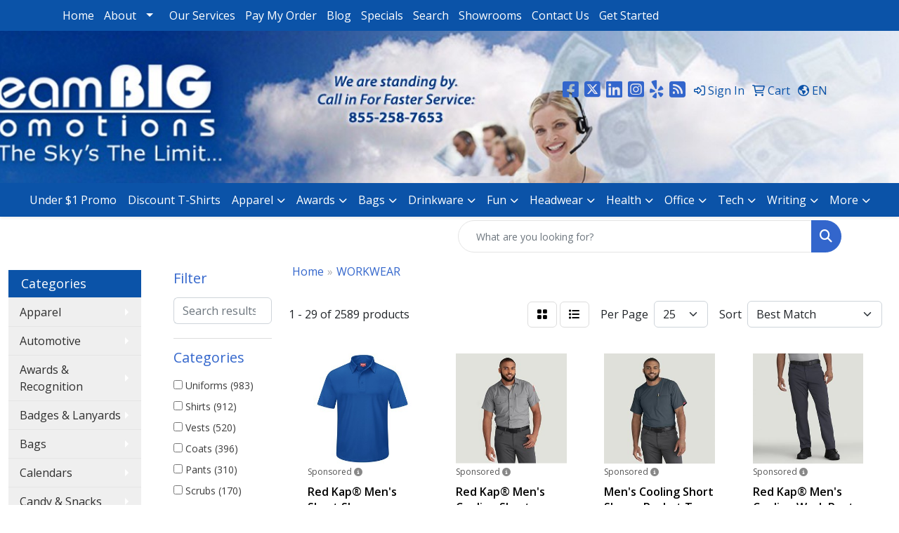

--- FILE ---
content_type: text/html
request_url: https://www.dreambigpromos.com/ws/ws.dll/StartSrch?UID=33181&WENavID=21115115
body_size: 15566
content:
<!DOCTYPE html>
<html lang="en"><head>
<meta charset="utf-8">
<meta http-equiv="X-UA-Compatible" content="IE=edge">
<meta name="viewport" content="width=device-width, initial-scale=1">
<!-- The above 3 meta tags *must* come first in the head; any other head content must come *after* these tags -->


<link href="/distsite/styles/8/css/bootstrap.min.css" rel="stylesheet" />
<link href="https://fonts.googleapis.com/css?family=Open+Sans:400,600|Oswald:400,600" rel="stylesheet">
<link href="/distsite/styles/8/css/owl.carousel.min.css" rel="stylesheet">
<link href="/distsite/styles/8/css/nouislider.css" rel="stylesheet">
<!--<link href="/distsite/styles/8/css/menu.css" rel="stylesheet"/>-->
<link href="/distsite/styles/8/css/flexslider.css" rel="stylesheet">
<link href="/distsite/styles/8/css/all.min.css" rel="stylesheet">
<link href="/distsite/styles/8/css/slick/slick.css" rel="stylesheet"/>
<link href="/distsite/styles/8/css/lightbox/lightbox.css" rel="stylesheet"  />
<link href="/distsite/styles/8/css/yamm.css" rel="stylesheet" />
<!-- Custom styles for this theme -->
<link href="/we/we.dll/StyleSheet?UN=33181&Type=WETheme&TS=C46038.4953356481" rel="stylesheet">
<!-- Custom styles for this theme -->
<link href="/we/we.dll/StyleSheet?UN=33181&Type=WETheme-PS&TS=C46038.4953356481" rel="stylesheet">
<style>
@media(min-width:930px){.header-one #logo img { visibility: hidden;} }

</style>

<!-- HTML5 shim and Respond.js for IE8 support of HTML5 elements and media queries -->
<!--[if lt IE 9]>
      <script src="https://oss.maxcdn.com/html5shiv/3.7.3/html5shiv.min.js"></script>
      <script src="https://oss.maxcdn.com/respond/1.4.2/respond.min.js"></script>
    <![endif]-->

</head>

<body style="background:#fff;">


  <!-- Slide-Out Menu -->
  <div id="filter-menu" class="filter-menu">
    <button id="close-menu" class="btn-close"></button>
    <div class="menu-content">
      
<aside class="filter-sidebar">



<div class="filter-section first">
	<h2>Filter</h2>
	 <div class="input-group mb-3">
	 <input type="text" style="border-right:0;" placeholder="Search results" class="form-control text-search-within-results" name="SearchWithinResults" value="" maxlength="100" onkeyup="HandleTextFilter(event);">
	  <label class="input-group-text" style="background-color:#fff;"><a  style="display:none;" href="javascript:void(0);" class="remove-filter" data-toggle="tooltip" title="Clear" onclick="ClearTextFilter();"><i class="far fa-times" aria-hidden="true"></i> <span class="fa-sr-only">x</span></a></label>
	</div>
</div>

<a href="javascript:void(0);" class="clear-filters"  style="display:none;" onclick="ClearDrillDown();">Clear all filters</a>

<div class="filter-section" >
	<h2>Categories</h2>

	<div class="filter-list">

	 <div class="checkbox"><label><input class="filtercheckbox" type="checkbox" name="0|Uniforms" ><span> Uniforms (983)</span></label></div><div class="checkbox"><label><input class="filtercheckbox" type="checkbox" name="0|Shirts" ><span> Shirts (912)</span></label></div><div class="checkbox"><label><input class="filtercheckbox" type="checkbox" name="0|Vests" ><span> Vests (520)</span></label></div><div class="checkbox"><label><input class="filtercheckbox" type="checkbox" name="0|Coats" ><span> Coats (396)</span></label></div><div class="checkbox"><label><input class="filtercheckbox" type="checkbox" name="0|Pants" ><span> Pants (310)</span></label></div><div class="checkbox"><label><input class="filtercheckbox" type="checkbox" name="0|Scrubs" ><span> Scrubs (170)</span></label></div><div class="checkbox"><label><input class="filtercheckbox" type="checkbox" name="0|Hoodies" ><span> Hoodies (122)</span></label></div><div class="checkbox"><label><input class="filtercheckbox" type="checkbox" name="0|Overalls" ><span> Overalls (87)</span></label></div><div class="checkbox"><label><input class="filtercheckbox" type="checkbox" name="0|Transfers" ><span> Transfers (53)</span></label></div><div class="checkbox"><label><input class="filtercheckbox" type="checkbox" name="0|Aprons" ><span> Aprons (39)</span></label></div><div class="show-filter"><div class="checkbox"><label><input class="filtercheckbox" type="checkbox" name="0|Sweaters" ><span> Sweaters (23)</span></label></div><div class="checkbox"><label><input class="filtercheckbox" type="checkbox" name="0|Cloths" ><span> Cloths (20)</span></label></div><div class="checkbox"><label><input class="filtercheckbox" type="checkbox" name="0|Costumes" ><span> Costumes (19)</span></label></div><div class="checkbox"><label><input class="filtercheckbox" type="checkbox" name="0|Shorts" ><span> Shorts (15)</span></label></div><div class="checkbox"><label><input class="filtercheckbox" type="checkbox" name="0|Caps" ><span> Caps (13)</span></label></div><div class="checkbox"><label><input class="filtercheckbox" type="checkbox" name="0|Sweats" ><span> Sweats (13)</span></label></div><div class="checkbox"><label><input class="filtercheckbox" type="checkbox" name="0|Bodysuits" ><span> Bodysuits (11)</span></label></div><div class="checkbox"><label><input class="filtercheckbox" type="checkbox" name="0|Hats" ><span> Hats (11)</span></label></div><div class="checkbox"><label><input class="filtercheckbox" type="checkbox" name="0|Patches" ><span> Patches (9)</span></label></div><div class="checkbox"><label><input class="filtercheckbox" type="checkbox" name="0|Liners" ><span> Liners (7)</span></label></div><div class="checkbox"><label><input class="filtercheckbox" type="checkbox" name="0|Beanies" ><span> Beanies (5)</span></label></div><div class="checkbox"><label><input class="filtercheckbox" type="checkbox" name="0|Safes" ><span> Safes (5)</span></label></div><div class="checkbox"><label><input class="filtercheckbox" type="checkbox" name="0|Skirts" ><span> Skirts (5)</span></label></div><div class="checkbox"><label><input class="filtercheckbox" type="checkbox" name="0|Badges" ><span> Badges (4)</span></label></div><div class="checkbox"><label><input class="filtercheckbox" type="checkbox" name="0|Belts" ><span> Belts (4)</span></label></div><div class="checkbox"><label><input class="filtercheckbox" type="checkbox" name="0|Bibs" ><span> Bibs (4)</span></label></div><div class="checkbox"><label><input class="filtercheckbox" type="checkbox" name="0|Masks" ><span> Masks (3)</span></label></div><div class="checkbox"><label><input class="filtercheckbox" type="checkbox" name="0|Reflectors" ><span> Reflectors (3)</span></label></div><div class="checkbox"><label><input class="filtercheckbox" type="checkbox" name="0|Tank tops" ><span> Tank tops (3)</span></label></div><div class="checkbox"><label><input class="filtercheckbox" type="checkbox" name="0|Covers" ><span> Covers (2)</span></label></div><div class="checkbox"><label><input class="filtercheckbox" type="checkbox" name="0|Dresses" ><span> Dresses (2)</span></label></div><div class="checkbox"><label><input class="filtercheckbox" type="checkbox" name="0|Labels" ><span> Labels (2)</span></label></div><div class="checkbox"><label><input class="filtercheckbox" type="checkbox" name="0|Socks" ><span> Socks (2)</span></label></div><div class="checkbox"><label><input class="filtercheckbox" type="checkbox" name="0|Suspenders" ><span> Suspenders (2)</span></label></div><div class="checkbox"><label><input class="filtercheckbox" type="checkbox" name="0|Bags" ><span> Bags (1)</span></label></div><div class="checkbox"><label><input class="filtercheckbox" type="checkbox" name="0|Bandanas" ><span> Bandanas (1)</span></label></div><div class="checkbox"><label><input class="filtercheckbox" type="checkbox" name="0|Brushes" ><span> Brushes (1)</span></label></div><div class="checkbox"><label><input class="filtercheckbox" type="checkbox" name="0|Emblems" ><span> Emblems (1)</span></label></div><div class="checkbox"><label><input class="filtercheckbox" type="checkbox" name="0|Fishing poles" ><span> Fishing poles (1)</span></label></div><div class="checkbox"><label><input class="filtercheckbox" type="checkbox" name="0|Gloves" ><span> Gloves (1)</span></label></div><div class="checkbox"><label><input class="filtercheckbox" type="checkbox" name="0|Gowns" ><span> Gowns (1)</span></label></div><div class="checkbox"><label><input class="filtercheckbox" type="checkbox" name="0|Life jackets" ><span> Life jackets (1)</span></label></div><div class="checkbox"><label><input class="filtercheckbox" type="checkbox" name="0|Mittens" ><span> Mittens (1)</span></label></div><div class="checkbox"><label><input class="filtercheckbox" type="checkbox" name="0|Nail files" ><span> Nail files (1)</span></label></div><div class="checkbox"><label><input class="filtercheckbox" type="checkbox" name="0|Organizers" ><span> Organizers (1)</span></label></div><div class="checkbox"><label><input class="filtercheckbox" type="checkbox" name="0|Ponchos" ><span> Ponchos (1)</span></label></div><div class="checkbox"><label><input class="filtercheckbox" type="checkbox" name="0|Scarves" ><span> Scarves (1)</span></label></div><div class="checkbox"><label><input class="filtercheckbox" type="checkbox" name="0|Vases" ><span> Vases (1)</span></label></div></div>

		<!-- wrapper for more filters -->
        <div class="show-filter">

		</div><!-- showfilters -->

	</div>

		<a href="#" class="show-more"  >Show more</a>
</div>


<div class="filter-section" >
	<h2>Features</h2>

		<div class="filter-list">

	  		<div class="checkbox"><label><input class="filtercheckbox" type="checkbox" name="2|Workwear" ><span> Workwear (1544)</span></label></div><div class="checkbox"><label><input class="filtercheckbox" type="checkbox" name="2|Pocket" ><span> Pocket (584)</span></label></div><div class="checkbox"><label><input class="filtercheckbox" type="checkbox" name="2|Customization" ><span> Customization (552)</span></label></div><div class="checkbox"><label><input class="filtercheckbox" type="checkbox" name="2|High visibility" ><span> High visibility (301)</span></label></div><div class="checkbox"><label><input class="filtercheckbox" type="checkbox" name="2|Durable" ><span> Durable (290)</span></label></div><div class="checkbox"><label><input class="filtercheckbox" type="checkbox" name="2|Breathable" ><span> Breathable (269)</span></label></div><div class="checkbox"><label><input class="filtercheckbox" type="checkbox" name="2|Lightweight" ><span> Lightweight (266)</span></label></div><div class="checkbox"><label><input class="filtercheckbox" type="checkbox" name="2|Long sleeve" ><span> Long sleeve (248)</span></label></div><div class="checkbox"><label><input class="filtercheckbox" type="checkbox" name="2|Uniform" ><span> Uniform (220)</span></label></div><div class="checkbox"><label><input class="filtercheckbox" type="checkbox" name="2|Apparel" ><span> Apparel (217)</span></label></div><div class="show-filter"><div class="checkbox"><label><input class="filtercheckbox" type="checkbox" name="2|Sleeveless" ><span> Sleeveless (217)</span></label></div><div class="checkbox"><label><input class="filtercheckbox" type="checkbox" name="2|Safety" ><span> Safety (207)</span></label></div><div class="checkbox"><label><input class="filtercheckbox" type="checkbox" name="2|Zipper" ><span> Zipper (207)</span></label></div><div class="checkbox"><label><input class="filtercheckbox" type="checkbox" name="2|Polyester" ><span> Polyester (206)</span></label></div><div class="checkbox"><label><input class="filtercheckbox" type="checkbox" name="2|Construction" ><span> Construction (205)</span></label></div><div class="checkbox"><label><input class="filtercheckbox" type="checkbox" name="2|Men" ><span> Men (204)</span></label></div><div class="checkbox"><label><input class="filtercheckbox" type="checkbox" name="2|Safety workwear" ><span> Safety workwear (201)</span></label></div><div class="checkbox"><label><input class="filtercheckbox" type="checkbox" name="2|General industry" ><span> General industry (190)</span></label></div><div class="checkbox"><label><input class="filtercheckbox" type="checkbox" name="2|Unisex" ><span> Unisex (176)</span></label></div><div class="checkbox"><label><input class="filtercheckbox" type="checkbox" name="2|65% polyester" ><span> 65% polyester (175)</span></label></div><div class="checkbox"><label><input class="filtercheckbox" type="checkbox" name="2|Button" ><span> Button (173)</span></label></div><div class="checkbox"><label><input class="filtercheckbox" type="checkbox" name="2|Electric utility" ><span> Electric utility (169)</span></label></div><div class="checkbox"><label><input class="filtercheckbox" type="checkbox" name="2|Jacket" ><span> Jacket (169)</span></label></div><div class="checkbox"><label><input class="filtercheckbox" type="checkbox" name="2|Oil gas" ><span> Oil gas (165)</span></label></div><div class="checkbox"><label><input class="filtercheckbox" type="checkbox" name="2|Reflective" ><span> Reflective (163)</span></label></div><div class="checkbox"><label><input class="filtercheckbox" type="checkbox" name="2|35% cotton" ><span> 35% cotton (161)</span></label></div><div class="checkbox"><label><input class="filtercheckbox" type="checkbox" name="2|Outdoor" ><span> Outdoor (159)</span></label></div><div class="checkbox"><label><input class="filtercheckbox" type="checkbox" name="2|Short sleeve" ><span> Short sleeve (152)</span></label></div><div class="checkbox"><label><input class="filtercheckbox" type="checkbox" name="2|Women" ><span> Women (151)</span></label></div><div class="checkbox"><label><input class="filtercheckbox" type="checkbox" name="2|100% polyester" ><span> 100% polyester (133)</span></label></div><div class="checkbox"><label><input class="filtercheckbox" type="checkbox" name="2|Transportation" ><span> Transportation (127)</span></label></div><div class="checkbox"><label><input class="filtercheckbox" type="checkbox" name="2|Maintenance" ><span> Maintenance (120)</span></label></div><div class="checkbox"><label><input class="filtercheckbox" type="checkbox" name="2|Shirt" ><span> Shirt (120)</span></label></div><div class="checkbox"><label><input class="filtercheckbox" type="checkbox" name="2|Safety t-shirt" ><span> Safety t-shirt (117)</span></label></div><div class="checkbox"><label><input class="filtercheckbox" type="checkbox" name="2|Reflective tape" ><span> Reflective tape (116)</span></label></div><div class="checkbox"><label><input class="filtercheckbox" type="checkbox" name="2|100% cotton" ><span> 100% cotton (114)</span></label></div><div class="checkbox"><label><input class="filtercheckbox" type="checkbox" name="2|Vest" ><span> Vest (114)</span></label></div><div class="checkbox"><label><input class="filtercheckbox" type="checkbox" name="2|Comfortable" ><span> Comfortable (113)</span></label></div><div class="checkbox"><label><input class="filtercheckbox" type="checkbox" name="2|Traffic" ><span> Traffic (113)</span></label></div><div class="checkbox"><label><input class="filtercheckbox" type="checkbox" name="2|Hi viz" ><span> Hi viz (110)</span></label></div><div class="checkbox"><label><input class="filtercheckbox" type="checkbox" name="2|Safety vest" ><span> Safety vest (109)</span></label></div><div class="checkbox"><label><input class="filtercheckbox" type="checkbox" name="2|Automotive" ><span> Automotive (108)</span></label></div><div class="checkbox"><label><input class="filtercheckbox" type="checkbox" name="2|Manufacturing" ><span> Manufacturing (108)</span></label></div><div class="checkbox"><label><input class="filtercheckbox" type="checkbox" name="2|Volunteers" ><span> Volunteers (108)</span></label></div><div class="checkbox"><label><input class="filtercheckbox" type="checkbox" name="2|Waterproof" ><span> Waterproof (108)</span></label></div><div class="checkbox"><label><input class="filtercheckbox" type="checkbox" name="2|Hi vis" ><span> Hi vis (104)</span></label></div><div class="checkbox"><label><input class="filtercheckbox" type="checkbox" name="2|Work" ><span> Work (104)</span></label></div><div class="checkbox"><label><input class="filtercheckbox" type="checkbox" name="2|Mesh" ><span> Mesh (92)</span></label></div><div class="checkbox"><label><input class="filtercheckbox" type="checkbox" name="2|Custom" ><span> Custom (91)</span></label></div><div class="checkbox"><label><input class="filtercheckbox" type="checkbox" name="2|Cotton" ><span> Cotton (86)</span></label></div></div>

			<!-- wrapper for more filters -->
			<div class="show-filter">

			</div><!-- showfilters -->
 		</div>
		<a href="#" class="show-more"  >Show more</a>


</div>


<div class="filter-section" >
	<h2>Colors</h2>

		<div class="filter-list">

		  	<div class="checkbox"><label><input class="filtercheckbox" type="checkbox" name="1|Black" ><span> Black (1032)</span></label></div><div class="checkbox"><label><input class="filtercheckbox" type="checkbox" name="1|Navy blue" ><span> Navy blue (741)</span></label></div><div class="checkbox"><label><input class="filtercheckbox" type="checkbox" name="1|Red" ><span> Red (591)</span></label></div><div class="checkbox"><label><input class="filtercheckbox" type="checkbox" name="1|White" ><span> White (517)</span></label></div><div class="checkbox"><label><input class="filtercheckbox" type="checkbox" name="1|Orange" ><span> Orange (513)</span></label></div><div class="checkbox"><label><input class="filtercheckbox" type="checkbox" name="1|Yellow" ><span> Yellow (488)</span></label></div><div class="checkbox"><label><input class="filtercheckbox" type="checkbox" name="1|Green" ><span> Green (420)</span></label></div><div class="checkbox"><label><input class="filtercheckbox" type="checkbox" name="1|Blue" ><span> Blue (419)</span></label></div><div class="checkbox"><label><input class="filtercheckbox" type="checkbox" name="1|Royal blue" ><span> Royal blue (329)</span></label></div><div class="checkbox"><label><input class="filtercheckbox" type="checkbox" name="1|Gray" ><span> Gray (320)</span></label></div><div class="show-filter"><div class="checkbox"><label><input class="filtercheckbox" type="checkbox" name="1|Light blue" ><span> Light blue (218)</span></label></div><div class="checkbox"><label><input class="filtercheckbox" type="checkbox" name="1|Safety yellow" ><span> Safety yellow (200)</span></label></div><div class="checkbox"><label><input class="filtercheckbox" type="checkbox" name="1|Safety orange" ><span> Safety orange (197)</span></label></div><div class="checkbox"><label><input class="filtercheckbox" type="checkbox" name="1|Purple" ><span> Purple (153)</span></label></div><div class="checkbox"><label><input class="filtercheckbox" type="checkbox" name="1|Pink" ><span> Pink (152)</span></label></div><div class="checkbox"><label><input class="filtercheckbox" type="checkbox" name="1|Wine red" ><span> Wine red (131)</span></label></div><div class="checkbox"><label><input class="filtercheckbox" type="checkbox" name="1|Charcoal gray" ><span> Charcoal gray (126)</span></label></div><div class="checkbox"><label><input class="filtercheckbox" type="checkbox" name="1|Hunter green" ><span> Hunter green (117)</span></label></div><div class="checkbox"><label><input class="filtercheckbox" type="checkbox" name="1|Caribbean blue" ><span> Caribbean blue (114)</span></label></div><div class="checkbox"><label><input class="filtercheckbox" type="checkbox" name="1|Teal blue" ><span> Teal blue (111)</span></label></div><div class="checkbox"><label><input class="filtercheckbox" type="checkbox" name="1|Ciel blue" ><span> Ciel blue (105)</span></label></div><div class="checkbox"><label><input class="filtercheckbox" type="checkbox" name="1|Dark blue" ><span> Dark blue (105)</span></label></div><div class="checkbox"><label><input class="filtercheckbox" type="checkbox" name="1|Various" ><span> Various (104)</span></label></div><div class="checkbox"><label><input class="filtercheckbox" type="checkbox" name="1|Brown" ><span> Brown (96)</span></label></div><div class="checkbox"><label><input class="filtercheckbox" type="checkbox" name="1|Pewter gray" ><span> Pewter gray (96)</span></label></div><div class="checkbox"><label><input class="filtercheckbox" type="checkbox" name="1|Galaxy blue" ><span> Galaxy blue (88)</span></label></div><div class="checkbox"><label><input class="filtercheckbox" type="checkbox" name="1|Olive green" ><span> Olive green (77)</span></label></div><div class="checkbox"><label><input class="filtercheckbox" type="checkbox" name="1|Khaki beige" ><span> Khaki beige (75)</span></label></div><div class="checkbox"><label><input class="filtercheckbox" type="checkbox" name="1|Navy" ><span> Navy (74)</span></label></div><div class="checkbox"><label><input class="filtercheckbox" type="checkbox" name="1|Grape purple" ><span> Grape purple (64)</span></label></div><div class="checkbox"><label><input class="filtercheckbox" type="checkbox" name="1|Light green" ><span> Light green (64)</span></label></div><div class="checkbox"><label><input class="filtercheckbox" type="checkbox" name="1|Pewter" ><span> Pewter (62)</span></label></div><div class="checkbox"><label><input class="filtercheckbox" type="checkbox" name="1|Khaki tan" ><span> Khaki tan (57)</span></label></div><div class="checkbox"><label><input class="filtercheckbox" type="checkbox" name="1|Dark green" ><span> Dark green (56)</span></label></div><div class="checkbox"><label><input class="filtercheckbox" type="checkbox" name="1|Fluorescent yellow" ><span> Fluorescent yellow (54)</span></label></div><div class="checkbox"><label><input class="filtercheckbox" type="checkbox" name="1|Magenta pink" ><span> Magenta pink (52)</span></label></div><div class="checkbox"><label><input class="filtercheckbox" type="checkbox" name="1|Turquoise blue" ><span> Turquoise blue (52)</span></label></div><div class="checkbox"><label><input class="filtercheckbox" type="checkbox" name="1|Fluorescent green" ><span> Fluorescent green (47)</span></label></div><div class="checkbox"><label><input class="filtercheckbox" type="checkbox" name="1|Eggplant purple" ><span> Eggplant purple (43)</span></label></div><div class="checkbox"><label><input class="filtercheckbox" type="checkbox" name="1|Cyan blue" ><span> Cyan blue (42)</span></label></div><div class="checkbox"><label><input class="filtercheckbox" type="checkbox" name="1|Dark gray" ><span> Dark gray (40)</span></label></div><div class="checkbox"><label><input class="filtercheckbox" type="checkbox" name="1|Khaki brown" ><span> Khaki brown (39)</span></label></div><div class="checkbox"><label><input class="filtercheckbox" type="checkbox" name="1|Rose red" ><span> Rose red (38)</span></label></div><div class="checkbox"><label><input class="filtercheckbox" type="checkbox" name="1|Beige" ><span> Beige (35)</span></label></div><div class="checkbox"><label><input class="filtercheckbox" type="checkbox" name="1|Chocolate brown" ><span> Chocolate brown (34)</span></label></div><div class="checkbox"><label><input class="filtercheckbox" type="checkbox" name="1|Yellow/black" ><span> Yellow/black (34)</span></label></div><div class="checkbox"><label><input class="filtercheckbox" type="checkbox" name="1|Lime green" ><span> Lime green (32)</span></label></div><div class="checkbox"><label><input class="filtercheckbox" type="checkbox" name="1|Sky blue" ><span> Sky blue (32)</span></label></div><div class="checkbox"><label><input class="filtercheckbox" type="checkbox" name="1|Orange/silver" ><span> Orange/silver (30)</span></label></div><div class="checkbox"><label><input class="filtercheckbox" type="checkbox" name="1|Burgundy red" ><span> Burgundy red (28)</span></label></div></div>


			<!-- wrapper for more filters -->
			<div class="show-filter">

			</div><!-- showfilters -->

		  </div>

		<a href="#" class="show-more"  >Show more</a>
</div>


<div class="filter-section"  >
	<h2>Price Range</h2>
	<div class="filter-price-wrap">
		<div class="filter-price-inner">
			<div class="input-group">
				<span class="input-group-text input-group-text-white">$</span>
				<input type="text" class="form-control form-control-sm filter-min-prices" name="min-prices" value="" placeholder="Min" onkeyup="HandlePriceFilter(event);">
			</div>
			<div class="input-group">
				<span class="input-group-text input-group-text-white">$</span>
				<input type="text" class="form-control form-control-sm filter-max-prices" name="max-prices" value="" placeholder="Max" onkeyup="HandlePriceFilter(event);">
			</div>
		</div>
		<a href="javascript:void(0)" onclick="SetPriceFilter();" ><i class="fa-solid fa-chevron-right"></i></a>
	</div>
</div>

<div class="filter-section"   >
	<h2>Quantity</h2>
	<div class="filter-price-wrap mb-2">
		<input type="text" class="form-control form-control-sm filter-quantity" value="" placeholder="Qty" onkeyup="HandleQuantityFilter(event);">
		<a href="javascript:void(0)" onclick="SetQuantityFilter();"><i class="fa-solid fa-chevron-right"></i></a>
	</div>
</div>




	</aside>

    </div>
</div>




	<div class="container-fluid">
		<div class="row">

			<div class="col-md-3 col-lg-2">
        <div class="d-none d-md-block">
          <div id="desktop-filter">
            
<aside class="filter-sidebar">



<div class="filter-section first">
	<h2>Filter</h2>
	 <div class="input-group mb-3">
	 <input type="text" style="border-right:0;" placeholder="Search results" class="form-control text-search-within-results" name="SearchWithinResults" value="" maxlength="100" onkeyup="HandleTextFilter(event);">
	  <label class="input-group-text" style="background-color:#fff;"><a  style="display:none;" href="javascript:void(0);" class="remove-filter" data-toggle="tooltip" title="Clear" onclick="ClearTextFilter();"><i class="far fa-times" aria-hidden="true"></i> <span class="fa-sr-only">x</span></a></label>
	</div>
</div>

<a href="javascript:void(0);" class="clear-filters"  style="display:none;" onclick="ClearDrillDown();">Clear all filters</a>

<div class="filter-section" >
	<h2>Categories</h2>

	<div class="filter-list">

	 <div class="checkbox"><label><input class="filtercheckbox" type="checkbox" name="0|Uniforms" ><span> Uniforms (983)</span></label></div><div class="checkbox"><label><input class="filtercheckbox" type="checkbox" name="0|Shirts" ><span> Shirts (912)</span></label></div><div class="checkbox"><label><input class="filtercheckbox" type="checkbox" name="0|Vests" ><span> Vests (520)</span></label></div><div class="checkbox"><label><input class="filtercheckbox" type="checkbox" name="0|Coats" ><span> Coats (396)</span></label></div><div class="checkbox"><label><input class="filtercheckbox" type="checkbox" name="0|Pants" ><span> Pants (310)</span></label></div><div class="checkbox"><label><input class="filtercheckbox" type="checkbox" name="0|Scrubs" ><span> Scrubs (170)</span></label></div><div class="checkbox"><label><input class="filtercheckbox" type="checkbox" name="0|Hoodies" ><span> Hoodies (122)</span></label></div><div class="checkbox"><label><input class="filtercheckbox" type="checkbox" name="0|Overalls" ><span> Overalls (87)</span></label></div><div class="checkbox"><label><input class="filtercheckbox" type="checkbox" name="0|Transfers" ><span> Transfers (53)</span></label></div><div class="checkbox"><label><input class="filtercheckbox" type="checkbox" name="0|Aprons" ><span> Aprons (39)</span></label></div><div class="show-filter"><div class="checkbox"><label><input class="filtercheckbox" type="checkbox" name="0|Sweaters" ><span> Sweaters (23)</span></label></div><div class="checkbox"><label><input class="filtercheckbox" type="checkbox" name="0|Cloths" ><span> Cloths (20)</span></label></div><div class="checkbox"><label><input class="filtercheckbox" type="checkbox" name="0|Costumes" ><span> Costumes (19)</span></label></div><div class="checkbox"><label><input class="filtercheckbox" type="checkbox" name="0|Shorts" ><span> Shorts (15)</span></label></div><div class="checkbox"><label><input class="filtercheckbox" type="checkbox" name="0|Caps" ><span> Caps (13)</span></label></div><div class="checkbox"><label><input class="filtercheckbox" type="checkbox" name="0|Sweats" ><span> Sweats (13)</span></label></div><div class="checkbox"><label><input class="filtercheckbox" type="checkbox" name="0|Bodysuits" ><span> Bodysuits (11)</span></label></div><div class="checkbox"><label><input class="filtercheckbox" type="checkbox" name="0|Hats" ><span> Hats (11)</span></label></div><div class="checkbox"><label><input class="filtercheckbox" type="checkbox" name="0|Patches" ><span> Patches (9)</span></label></div><div class="checkbox"><label><input class="filtercheckbox" type="checkbox" name="0|Liners" ><span> Liners (7)</span></label></div><div class="checkbox"><label><input class="filtercheckbox" type="checkbox" name="0|Beanies" ><span> Beanies (5)</span></label></div><div class="checkbox"><label><input class="filtercheckbox" type="checkbox" name="0|Safes" ><span> Safes (5)</span></label></div><div class="checkbox"><label><input class="filtercheckbox" type="checkbox" name="0|Skirts" ><span> Skirts (5)</span></label></div><div class="checkbox"><label><input class="filtercheckbox" type="checkbox" name="0|Badges" ><span> Badges (4)</span></label></div><div class="checkbox"><label><input class="filtercheckbox" type="checkbox" name="0|Belts" ><span> Belts (4)</span></label></div><div class="checkbox"><label><input class="filtercheckbox" type="checkbox" name="0|Bibs" ><span> Bibs (4)</span></label></div><div class="checkbox"><label><input class="filtercheckbox" type="checkbox" name="0|Masks" ><span> Masks (3)</span></label></div><div class="checkbox"><label><input class="filtercheckbox" type="checkbox" name="0|Reflectors" ><span> Reflectors (3)</span></label></div><div class="checkbox"><label><input class="filtercheckbox" type="checkbox" name="0|Tank tops" ><span> Tank tops (3)</span></label></div><div class="checkbox"><label><input class="filtercheckbox" type="checkbox" name="0|Covers" ><span> Covers (2)</span></label></div><div class="checkbox"><label><input class="filtercheckbox" type="checkbox" name="0|Dresses" ><span> Dresses (2)</span></label></div><div class="checkbox"><label><input class="filtercheckbox" type="checkbox" name="0|Labels" ><span> Labels (2)</span></label></div><div class="checkbox"><label><input class="filtercheckbox" type="checkbox" name="0|Socks" ><span> Socks (2)</span></label></div><div class="checkbox"><label><input class="filtercheckbox" type="checkbox" name="0|Suspenders" ><span> Suspenders (2)</span></label></div><div class="checkbox"><label><input class="filtercheckbox" type="checkbox" name="0|Bags" ><span> Bags (1)</span></label></div><div class="checkbox"><label><input class="filtercheckbox" type="checkbox" name="0|Bandanas" ><span> Bandanas (1)</span></label></div><div class="checkbox"><label><input class="filtercheckbox" type="checkbox" name="0|Brushes" ><span> Brushes (1)</span></label></div><div class="checkbox"><label><input class="filtercheckbox" type="checkbox" name="0|Emblems" ><span> Emblems (1)</span></label></div><div class="checkbox"><label><input class="filtercheckbox" type="checkbox" name="0|Fishing poles" ><span> Fishing poles (1)</span></label></div><div class="checkbox"><label><input class="filtercheckbox" type="checkbox" name="0|Gloves" ><span> Gloves (1)</span></label></div><div class="checkbox"><label><input class="filtercheckbox" type="checkbox" name="0|Gowns" ><span> Gowns (1)</span></label></div><div class="checkbox"><label><input class="filtercheckbox" type="checkbox" name="0|Life jackets" ><span> Life jackets (1)</span></label></div><div class="checkbox"><label><input class="filtercheckbox" type="checkbox" name="0|Mittens" ><span> Mittens (1)</span></label></div><div class="checkbox"><label><input class="filtercheckbox" type="checkbox" name="0|Nail files" ><span> Nail files (1)</span></label></div><div class="checkbox"><label><input class="filtercheckbox" type="checkbox" name="0|Organizers" ><span> Organizers (1)</span></label></div><div class="checkbox"><label><input class="filtercheckbox" type="checkbox" name="0|Ponchos" ><span> Ponchos (1)</span></label></div><div class="checkbox"><label><input class="filtercheckbox" type="checkbox" name="0|Scarves" ><span> Scarves (1)</span></label></div><div class="checkbox"><label><input class="filtercheckbox" type="checkbox" name="0|Vases" ><span> Vases (1)</span></label></div></div>

		<!-- wrapper for more filters -->
        <div class="show-filter">

		</div><!-- showfilters -->

	</div>

		<a href="#" class="show-more"  >Show more</a>
</div>


<div class="filter-section" >
	<h2>Features</h2>

		<div class="filter-list">

	  		<div class="checkbox"><label><input class="filtercheckbox" type="checkbox" name="2|Workwear" ><span> Workwear (1544)</span></label></div><div class="checkbox"><label><input class="filtercheckbox" type="checkbox" name="2|Pocket" ><span> Pocket (584)</span></label></div><div class="checkbox"><label><input class="filtercheckbox" type="checkbox" name="2|Customization" ><span> Customization (552)</span></label></div><div class="checkbox"><label><input class="filtercheckbox" type="checkbox" name="2|High visibility" ><span> High visibility (301)</span></label></div><div class="checkbox"><label><input class="filtercheckbox" type="checkbox" name="2|Durable" ><span> Durable (290)</span></label></div><div class="checkbox"><label><input class="filtercheckbox" type="checkbox" name="2|Breathable" ><span> Breathable (269)</span></label></div><div class="checkbox"><label><input class="filtercheckbox" type="checkbox" name="2|Lightweight" ><span> Lightweight (266)</span></label></div><div class="checkbox"><label><input class="filtercheckbox" type="checkbox" name="2|Long sleeve" ><span> Long sleeve (248)</span></label></div><div class="checkbox"><label><input class="filtercheckbox" type="checkbox" name="2|Uniform" ><span> Uniform (220)</span></label></div><div class="checkbox"><label><input class="filtercheckbox" type="checkbox" name="2|Apparel" ><span> Apparel (217)</span></label></div><div class="show-filter"><div class="checkbox"><label><input class="filtercheckbox" type="checkbox" name="2|Sleeveless" ><span> Sleeveless (217)</span></label></div><div class="checkbox"><label><input class="filtercheckbox" type="checkbox" name="2|Safety" ><span> Safety (207)</span></label></div><div class="checkbox"><label><input class="filtercheckbox" type="checkbox" name="2|Zipper" ><span> Zipper (207)</span></label></div><div class="checkbox"><label><input class="filtercheckbox" type="checkbox" name="2|Polyester" ><span> Polyester (206)</span></label></div><div class="checkbox"><label><input class="filtercheckbox" type="checkbox" name="2|Construction" ><span> Construction (205)</span></label></div><div class="checkbox"><label><input class="filtercheckbox" type="checkbox" name="2|Men" ><span> Men (204)</span></label></div><div class="checkbox"><label><input class="filtercheckbox" type="checkbox" name="2|Safety workwear" ><span> Safety workwear (201)</span></label></div><div class="checkbox"><label><input class="filtercheckbox" type="checkbox" name="2|General industry" ><span> General industry (190)</span></label></div><div class="checkbox"><label><input class="filtercheckbox" type="checkbox" name="2|Unisex" ><span> Unisex (176)</span></label></div><div class="checkbox"><label><input class="filtercheckbox" type="checkbox" name="2|65% polyester" ><span> 65% polyester (175)</span></label></div><div class="checkbox"><label><input class="filtercheckbox" type="checkbox" name="2|Button" ><span> Button (173)</span></label></div><div class="checkbox"><label><input class="filtercheckbox" type="checkbox" name="2|Electric utility" ><span> Electric utility (169)</span></label></div><div class="checkbox"><label><input class="filtercheckbox" type="checkbox" name="2|Jacket" ><span> Jacket (169)</span></label></div><div class="checkbox"><label><input class="filtercheckbox" type="checkbox" name="2|Oil gas" ><span> Oil gas (165)</span></label></div><div class="checkbox"><label><input class="filtercheckbox" type="checkbox" name="2|Reflective" ><span> Reflective (163)</span></label></div><div class="checkbox"><label><input class="filtercheckbox" type="checkbox" name="2|35% cotton" ><span> 35% cotton (161)</span></label></div><div class="checkbox"><label><input class="filtercheckbox" type="checkbox" name="2|Outdoor" ><span> Outdoor (159)</span></label></div><div class="checkbox"><label><input class="filtercheckbox" type="checkbox" name="2|Short sleeve" ><span> Short sleeve (152)</span></label></div><div class="checkbox"><label><input class="filtercheckbox" type="checkbox" name="2|Women" ><span> Women (151)</span></label></div><div class="checkbox"><label><input class="filtercheckbox" type="checkbox" name="2|100% polyester" ><span> 100% polyester (133)</span></label></div><div class="checkbox"><label><input class="filtercheckbox" type="checkbox" name="2|Transportation" ><span> Transportation (127)</span></label></div><div class="checkbox"><label><input class="filtercheckbox" type="checkbox" name="2|Maintenance" ><span> Maintenance (120)</span></label></div><div class="checkbox"><label><input class="filtercheckbox" type="checkbox" name="2|Shirt" ><span> Shirt (120)</span></label></div><div class="checkbox"><label><input class="filtercheckbox" type="checkbox" name="2|Safety t-shirt" ><span> Safety t-shirt (117)</span></label></div><div class="checkbox"><label><input class="filtercheckbox" type="checkbox" name="2|Reflective tape" ><span> Reflective tape (116)</span></label></div><div class="checkbox"><label><input class="filtercheckbox" type="checkbox" name="2|100% cotton" ><span> 100% cotton (114)</span></label></div><div class="checkbox"><label><input class="filtercheckbox" type="checkbox" name="2|Vest" ><span> Vest (114)</span></label></div><div class="checkbox"><label><input class="filtercheckbox" type="checkbox" name="2|Comfortable" ><span> Comfortable (113)</span></label></div><div class="checkbox"><label><input class="filtercheckbox" type="checkbox" name="2|Traffic" ><span> Traffic (113)</span></label></div><div class="checkbox"><label><input class="filtercheckbox" type="checkbox" name="2|Hi viz" ><span> Hi viz (110)</span></label></div><div class="checkbox"><label><input class="filtercheckbox" type="checkbox" name="2|Safety vest" ><span> Safety vest (109)</span></label></div><div class="checkbox"><label><input class="filtercheckbox" type="checkbox" name="2|Automotive" ><span> Automotive (108)</span></label></div><div class="checkbox"><label><input class="filtercheckbox" type="checkbox" name="2|Manufacturing" ><span> Manufacturing (108)</span></label></div><div class="checkbox"><label><input class="filtercheckbox" type="checkbox" name="2|Volunteers" ><span> Volunteers (108)</span></label></div><div class="checkbox"><label><input class="filtercheckbox" type="checkbox" name="2|Waterproof" ><span> Waterproof (108)</span></label></div><div class="checkbox"><label><input class="filtercheckbox" type="checkbox" name="2|Hi vis" ><span> Hi vis (104)</span></label></div><div class="checkbox"><label><input class="filtercheckbox" type="checkbox" name="2|Work" ><span> Work (104)</span></label></div><div class="checkbox"><label><input class="filtercheckbox" type="checkbox" name="2|Mesh" ><span> Mesh (92)</span></label></div><div class="checkbox"><label><input class="filtercheckbox" type="checkbox" name="2|Custom" ><span> Custom (91)</span></label></div><div class="checkbox"><label><input class="filtercheckbox" type="checkbox" name="2|Cotton" ><span> Cotton (86)</span></label></div></div>

			<!-- wrapper for more filters -->
			<div class="show-filter">

			</div><!-- showfilters -->
 		</div>
		<a href="#" class="show-more"  >Show more</a>


</div>


<div class="filter-section" >
	<h2>Colors</h2>

		<div class="filter-list">

		  	<div class="checkbox"><label><input class="filtercheckbox" type="checkbox" name="1|Black" ><span> Black (1032)</span></label></div><div class="checkbox"><label><input class="filtercheckbox" type="checkbox" name="1|Navy blue" ><span> Navy blue (741)</span></label></div><div class="checkbox"><label><input class="filtercheckbox" type="checkbox" name="1|Red" ><span> Red (591)</span></label></div><div class="checkbox"><label><input class="filtercheckbox" type="checkbox" name="1|White" ><span> White (517)</span></label></div><div class="checkbox"><label><input class="filtercheckbox" type="checkbox" name="1|Orange" ><span> Orange (513)</span></label></div><div class="checkbox"><label><input class="filtercheckbox" type="checkbox" name="1|Yellow" ><span> Yellow (488)</span></label></div><div class="checkbox"><label><input class="filtercheckbox" type="checkbox" name="1|Green" ><span> Green (420)</span></label></div><div class="checkbox"><label><input class="filtercheckbox" type="checkbox" name="1|Blue" ><span> Blue (419)</span></label></div><div class="checkbox"><label><input class="filtercheckbox" type="checkbox" name="1|Royal blue" ><span> Royal blue (329)</span></label></div><div class="checkbox"><label><input class="filtercheckbox" type="checkbox" name="1|Gray" ><span> Gray (320)</span></label></div><div class="show-filter"><div class="checkbox"><label><input class="filtercheckbox" type="checkbox" name="1|Light blue" ><span> Light blue (218)</span></label></div><div class="checkbox"><label><input class="filtercheckbox" type="checkbox" name="1|Safety yellow" ><span> Safety yellow (200)</span></label></div><div class="checkbox"><label><input class="filtercheckbox" type="checkbox" name="1|Safety orange" ><span> Safety orange (197)</span></label></div><div class="checkbox"><label><input class="filtercheckbox" type="checkbox" name="1|Purple" ><span> Purple (153)</span></label></div><div class="checkbox"><label><input class="filtercheckbox" type="checkbox" name="1|Pink" ><span> Pink (152)</span></label></div><div class="checkbox"><label><input class="filtercheckbox" type="checkbox" name="1|Wine red" ><span> Wine red (131)</span></label></div><div class="checkbox"><label><input class="filtercheckbox" type="checkbox" name="1|Charcoal gray" ><span> Charcoal gray (126)</span></label></div><div class="checkbox"><label><input class="filtercheckbox" type="checkbox" name="1|Hunter green" ><span> Hunter green (117)</span></label></div><div class="checkbox"><label><input class="filtercheckbox" type="checkbox" name="1|Caribbean blue" ><span> Caribbean blue (114)</span></label></div><div class="checkbox"><label><input class="filtercheckbox" type="checkbox" name="1|Teal blue" ><span> Teal blue (111)</span></label></div><div class="checkbox"><label><input class="filtercheckbox" type="checkbox" name="1|Ciel blue" ><span> Ciel blue (105)</span></label></div><div class="checkbox"><label><input class="filtercheckbox" type="checkbox" name="1|Dark blue" ><span> Dark blue (105)</span></label></div><div class="checkbox"><label><input class="filtercheckbox" type="checkbox" name="1|Various" ><span> Various (104)</span></label></div><div class="checkbox"><label><input class="filtercheckbox" type="checkbox" name="1|Brown" ><span> Brown (96)</span></label></div><div class="checkbox"><label><input class="filtercheckbox" type="checkbox" name="1|Pewter gray" ><span> Pewter gray (96)</span></label></div><div class="checkbox"><label><input class="filtercheckbox" type="checkbox" name="1|Galaxy blue" ><span> Galaxy blue (88)</span></label></div><div class="checkbox"><label><input class="filtercheckbox" type="checkbox" name="1|Olive green" ><span> Olive green (77)</span></label></div><div class="checkbox"><label><input class="filtercheckbox" type="checkbox" name="1|Khaki beige" ><span> Khaki beige (75)</span></label></div><div class="checkbox"><label><input class="filtercheckbox" type="checkbox" name="1|Navy" ><span> Navy (74)</span></label></div><div class="checkbox"><label><input class="filtercheckbox" type="checkbox" name="1|Grape purple" ><span> Grape purple (64)</span></label></div><div class="checkbox"><label><input class="filtercheckbox" type="checkbox" name="1|Light green" ><span> Light green (64)</span></label></div><div class="checkbox"><label><input class="filtercheckbox" type="checkbox" name="1|Pewter" ><span> Pewter (62)</span></label></div><div class="checkbox"><label><input class="filtercheckbox" type="checkbox" name="1|Khaki tan" ><span> Khaki tan (57)</span></label></div><div class="checkbox"><label><input class="filtercheckbox" type="checkbox" name="1|Dark green" ><span> Dark green (56)</span></label></div><div class="checkbox"><label><input class="filtercheckbox" type="checkbox" name="1|Fluorescent yellow" ><span> Fluorescent yellow (54)</span></label></div><div class="checkbox"><label><input class="filtercheckbox" type="checkbox" name="1|Magenta pink" ><span> Magenta pink (52)</span></label></div><div class="checkbox"><label><input class="filtercheckbox" type="checkbox" name="1|Turquoise blue" ><span> Turquoise blue (52)</span></label></div><div class="checkbox"><label><input class="filtercheckbox" type="checkbox" name="1|Fluorescent green" ><span> Fluorescent green (47)</span></label></div><div class="checkbox"><label><input class="filtercheckbox" type="checkbox" name="1|Eggplant purple" ><span> Eggplant purple (43)</span></label></div><div class="checkbox"><label><input class="filtercheckbox" type="checkbox" name="1|Cyan blue" ><span> Cyan blue (42)</span></label></div><div class="checkbox"><label><input class="filtercheckbox" type="checkbox" name="1|Dark gray" ><span> Dark gray (40)</span></label></div><div class="checkbox"><label><input class="filtercheckbox" type="checkbox" name="1|Khaki brown" ><span> Khaki brown (39)</span></label></div><div class="checkbox"><label><input class="filtercheckbox" type="checkbox" name="1|Rose red" ><span> Rose red (38)</span></label></div><div class="checkbox"><label><input class="filtercheckbox" type="checkbox" name="1|Beige" ><span> Beige (35)</span></label></div><div class="checkbox"><label><input class="filtercheckbox" type="checkbox" name="1|Chocolate brown" ><span> Chocolate brown (34)</span></label></div><div class="checkbox"><label><input class="filtercheckbox" type="checkbox" name="1|Yellow/black" ><span> Yellow/black (34)</span></label></div><div class="checkbox"><label><input class="filtercheckbox" type="checkbox" name="1|Lime green" ><span> Lime green (32)</span></label></div><div class="checkbox"><label><input class="filtercheckbox" type="checkbox" name="1|Sky blue" ><span> Sky blue (32)</span></label></div><div class="checkbox"><label><input class="filtercheckbox" type="checkbox" name="1|Orange/silver" ><span> Orange/silver (30)</span></label></div><div class="checkbox"><label><input class="filtercheckbox" type="checkbox" name="1|Burgundy red" ><span> Burgundy red (28)</span></label></div></div>


			<!-- wrapper for more filters -->
			<div class="show-filter">

			</div><!-- showfilters -->

		  </div>

		<a href="#" class="show-more"  >Show more</a>
</div>


<div class="filter-section"  >
	<h2>Price Range</h2>
	<div class="filter-price-wrap">
		<div class="filter-price-inner">
			<div class="input-group">
				<span class="input-group-text input-group-text-white">$</span>
				<input type="text" class="form-control form-control-sm filter-min-prices" name="min-prices" value="" placeholder="Min" onkeyup="HandlePriceFilter(event);">
			</div>
			<div class="input-group">
				<span class="input-group-text input-group-text-white">$</span>
				<input type="text" class="form-control form-control-sm filter-max-prices" name="max-prices" value="" placeholder="Max" onkeyup="HandlePriceFilter(event);">
			</div>
		</div>
		<a href="javascript:void(0)" onclick="SetPriceFilter();" ><i class="fa-solid fa-chevron-right"></i></a>
	</div>
</div>

<div class="filter-section"   >
	<h2>Quantity</h2>
	<div class="filter-price-wrap mb-2">
		<input type="text" class="form-control form-control-sm filter-quantity" value="" placeholder="Qty" onkeyup="HandleQuantityFilter(event);">
		<a href="javascript:void(0)" onclick="SetQuantityFilter();"><i class="fa-solid fa-chevron-right"></i></a>
	</div>
</div>




	</aside>

          </div>
        </div>
			</div>

			<div class="col-md-9 col-lg-10">
				

				<ol class="breadcrumb"  >
              		<li><a href="https://www.dreambigpromos.com" target="_top">Home</a></li>
             	 	<li class="active">WORKWEAR</li>
            	</ol>




				<div id="product-list-controls">

				
						<div class="d-flex align-items-center justify-content-between">
							<div class="d-none d-md-block me-3">
								1 - 29 of  2589 <span class="d-none d-lg-inline">products</span>
							</div>
					  
						  <!-- Right Aligned Controls -->
						  <div class="product-controls-right d-flex align-items-center">
       
              <button id="show-filter-button" class="btn btn-control d-block d-md-none"><i class="fa-solid fa-filter" aria-hidden="true"></i></button>

							
							<span class="me-3">
								<a href="/ws/ws.dll/StartSrch?UID=33181&WENavID=21115115&View=T&ST=260117114554741114408991600" class="btn btn-control grid" title="Change to Grid View"><i class="fa-solid fa-grid-2" aria-hidden="true"></i>  <span class="fa-sr-only">Grid</span></a>
								<a href="/ws/ws.dll/StartSrch?UID=33181&WENavID=21115115&View=L&ST=260117114554741114408991600" class="btn btn-control" title="Change to List View"><i class="fa-solid fa-list"></i> <span class="fa-sr-only">List</span></a>
							</span>
							
					  
							<!-- Number of Items Per Page -->
							<div class="me-2 d-none d-lg-block">
								<label>Per Page</label>
							</div>
							<div class="me-3 d-none d-md-block">
								<select class="form-select notranslate" onchange="GoToNewURL(this);" aria-label="Items per page">
									<option value="/ws/ws.dll/StartSrch?UID=33181&WENavID=21115115&ST=260117114554741114408991600&PPP=10" >10</option><option value="/ws/ws.dll/StartSrch?UID=33181&WENavID=21115115&ST=260117114554741114408991600&PPP=25" selected>25</option><option value="/ws/ws.dll/StartSrch?UID=33181&WENavID=21115115&ST=260117114554741114408991600&PPP=50" >50</option><option value="/ws/ws.dll/StartSrch?UID=33181&WENavID=21115115&ST=260117114554741114408991600&PPP=100" >100</option><option value="/ws/ws.dll/StartSrch?UID=33181&WENavID=21115115&ST=260117114554741114408991600&PPP=250" >250</option>
								
								</select>
							</div>
					  
							<!-- Sort By -->
							<div class="d-none d-lg-block me-2">
								<label>Sort</label>
							</div>
							<div>
								<select class="form-select" onchange="GoToNewURL(this);">
									<option value="/ws/ws.dll/StartSrch?UID=33181&WENavID=21115115&Sort=0">Best Match</option><option value="/ws/ws.dll/StartSrch?UID=33181&WENavID=21115115&Sort=3">Most Popular</option><option value="/ws/ws.dll/StartSrch?UID=33181&WENavID=21115115&Sort=1">Price (Low to High)</option><option value="/ws/ws.dll/StartSrch?UID=33181&WENavID=21115115&Sort=2">Price (High to Low)</option>
								 </select>
							</div>
						  </div>
						</div>

			  </div>

				<!-- Product Results List -->
				<ul class="thumbnail-list"><li>
 <a href="https://www.dreambigpromos.com/p/CELQG-KIREL/red-kap-mens-short-sleeve-performance-knit-flex-series-pro-polo-shirt" target="_parent" alt="Red Kap® Men's Short Sleeve Performance Knit Flex Series Pro Polo Shirt" data-adid="64436|4721975" onclick="PostAdStatToService(594721975,1);">
 <div class="pr-list-grid">
		<img class="img-responsive" src="/ws/ws.dll/QPic?SN=64436&P=594721975&I=0&PX=300" alt="Red Kap® Men's Short Sleeve Performance Knit Flex Series Pro Polo Shirt">
		<p class="pr-list-sponsored">Sponsored <span data-bs-toggle="tooltip" data-container="body" data-bs-placement="top" title="You're seeing this ad based on the product's relevance to your search query."><i class="fa fa-info-circle" aria-hidden="true"></i></span></p>
		<p class="pr-name">Red Kap® Men's Short Sleeve Performance Knit Flex Series Pro Polo Shirt</p>
		<div class="pr-meta-row">
			<div class="product-reviews"  style="display:none;">
				<div class="rating-stars">
				<i class="fa-solid fa-star-sharp" aria-hidden="true"></i><i class="fa-solid fa-star-sharp" aria-hidden="true"></i><i class="fa-solid fa-star-sharp" aria-hidden="true"></i><i class="fa-solid fa-star-sharp" aria-hidden="true"></i><i class="fa-solid fa-star-sharp" aria-hidden="true"></i>
				</div>
				<span class="rating-count">(0)</span>
			</div>
			
		</div>
		<p class="pr-number"  ><span class="notranslate">Item #CELQG-KIREL</span></p>
		<p class="pr-price"  ></p>
 </div>
 </a>
</li>
<li>
 <a href="https://www.dreambigpromos.com/p/VWCPI-RVQWL/red-kap-mens-cooling-short-sleeve-work-shirt" target="_parent" alt="Red Kap® Men's Cooling Short Sleeve Work Shirt" data-adid="64436|8149087" onclick="PostAdStatToService(188149087,1);">
 <div class="pr-list-grid">
		<img class="img-responsive" src="/ws/ws.dll/QPic?SN=64436&P=188149087&I=0&PX=300" alt="Red Kap® Men's Cooling Short Sleeve Work Shirt">
		<p class="pr-list-sponsored">Sponsored <span data-bs-toggle="tooltip" data-container="body" data-bs-placement="top" title="You're seeing this ad based on the product's relevance to your search query."><i class="fa fa-info-circle" aria-hidden="true"></i></span></p>
		<p class="pr-name">Red Kap® Men's Cooling Short Sleeve Work Shirt</p>
		<div class="pr-meta-row">
			<div class="product-reviews"  style="display:none;">
				<div class="rating-stars">
				<i class="fa-solid fa-star-sharp" aria-hidden="true"></i><i class="fa-solid fa-star-sharp" aria-hidden="true"></i><i class="fa-solid fa-star-sharp" aria-hidden="true"></i><i class="fa-solid fa-star-sharp" aria-hidden="true"></i><i class="fa-solid fa-star-sharp" aria-hidden="true"></i>
				</div>
				<span class="rating-count">(0)</span>
			</div>
			
		</div>
		<p class="pr-number"  ><span class="notranslate">Item #VWCPI-RVQWL</span></p>
		<p class="pr-price"  ></p>
 </div>
 </a>
</li>
<li>
 <a href="https://www.dreambigpromos.com/p/KDGRE-RRHNJ/mens-cooling-short-sleeve-pocket-tee" target="_parent" alt="Men's Cooling Short Sleeve Pocket Tee" data-adid="64436|8072463" onclick="PostAdStatToService(388072463,1);">
 <div class="pr-list-grid">
		<img class="img-responsive" src="/ws/ws.dll/QPic?SN=64436&P=388072463&I=0&PX=300" alt="Men's Cooling Short Sleeve Pocket Tee">
		<p class="pr-list-sponsored">Sponsored <span data-bs-toggle="tooltip" data-container="body" data-bs-placement="top" title="You're seeing this ad based on the product's relevance to your search query."><i class="fa fa-info-circle" aria-hidden="true"></i></span></p>
		<p class="pr-name">Men's Cooling Short Sleeve Pocket Tee</p>
		<div class="pr-meta-row">
			<div class="product-reviews"  style="display:none;">
				<div class="rating-stars">
				<i class="fa-solid fa-star-sharp" aria-hidden="true"></i><i class="fa-solid fa-star-sharp" aria-hidden="true"></i><i class="fa-solid fa-star-sharp" aria-hidden="true"></i><i class="fa-solid fa-star-sharp" aria-hidden="true"></i><i class="fa-solid fa-star-sharp" aria-hidden="true"></i>
				</div>
				<span class="rating-count">(0)</span>
			</div>
			
		</div>
		<p class="pr-number"  ><span class="notranslate">Item #KDGRE-RRHNJ</span></p>
		<p class="pr-price"  ></p>
 </div>
 </a>
</li>
<li>
 <a href="https://www.dreambigpromos.com/p/EDGRD-RRHNI/red-kap-mens-cooling-work-pant" target="_parent" alt="Red Kap® Men's Cooling Work Pant" data-adid="64436|8072462" onclick="PostAdStatToService(988072462,1);">
 <div class="pr-list-grid">
		<img class="img-responsive" src="/ws/ws.dll/QPic?SN=64436&P=988072462&I=0&PX=300" alt="Red Kap® Men's Cooling Work Pant">
		<p class="pr-list-sponsored">Sponsored <span data-bs-toggle="tooltip" data-container="body" data-bs-placement="top" title="You're seeing this ad based on the product's relevance to your search query."><i class="fa fa-info-circle" aria-hidden="true"></i></span></p>
		<p class="pr-name">Red Kap® Men's Cooling Work Pant</p>
		<div class="pr-meta-row">
			<div class="product-reviews"  style="display:none;">
				<div class="rating-stars">
				<i class="fa-solid fa-star-sharp" aria-hidden="true"></i><i class="fa-solid fa-star-sharp" aria-hidden="true"></i><i class="fa-solid fa-star-sharp" aria-hidden="true"></i><i class="fa-solid fa-star-sharp" aria-hidden="true"></i><i class="fa-solid fa-star-sharp" aria-hidden="true"></i>
				</div>
				<span class="rating-count">(0)</span>
			</div>
			
		</div>
		<p class="pr-number"  ><span class="notranslate">Item #EDGRD-RRHNI</span></p>
		<p class="pr-price"  ></p>
 </div>
 </a>
</li>
<a name="4" href="#" alt="Item 4"></a>
<li>
 <a href="https://www.dreambigpromos.com/p/LZHQF-SOHIC/class-3-bomber-safety-jacket" target="_parent" alt="Class 3 Bomber Safety Jacket">
 <div class="pr-list-grid">
		<img class="img-responsive" src="/ws/ws.dll/QPic?SN=52510&P=158476574&I=0&PX=300" alt="Class 3 Bomber Safety Jacket">
		<p class="pr-name">Class 3 Bomber Safety Jacket</p>
		<div class="pr-meta-row">
			<div class="product-reviews"  style="display:none;">
				<div class="rating-stars">
				<i class="fa-solid fa-star-sharp" aria-hidden="true"></i><i class="fa-solid fa-star-sharp" aria-hidden="true"></i><i class="fa-solid fa-star-sharp" aria-hidden="true"></i><i class="fa-solid fa-star-sharp" aria-hidden="true"></i><i class="fa-solid fa-star-sharp" aria-hidden="true"></i>
				</div>
				<span class="rating-count">(0)</span>
			</div>
			
		</div>
		<p class="pr-number"  ><span class="notranslate">Item #LZHQF-SOHIC</span></p>
		<p class="pr-price"  ><span class="notranslate">$80.48</span> - <span class="notranslate">$88.85</span></p>
 </div>
 </a>
</li>
<a name="5" href="#" alt="Item 5"></a>
<li>
 <a href="https://www.dreambigpromos.com/p/QAGQB-SOFRQ/deluxe-ansi-class-2-safety-vest-wreflective-piping--black-bottom" target="_parent" alt="Deluxe ANSI Class 2 Safety Vest w/Reflective Piping &amp; Black Bottom">
 <div class="pr-list-grid">
		<img class="img-responsive" src="/ws/ws.dll/QPic?SN=52510&P=128475470&I=0&PX=300" alt="Deluxe ANSI Class 2 Safety Vest w/Reflective Piping &amp; Black Bottom">
		<p class="pr-name">Deluxe ANSI Class 2 Safety Vest w/Reflective Piping &amp; Black Bottom</p>
		<div class="pr-meta-row">
			<div class="product-reviews"  style="display:none;">
				<div class="rating-stars">
				<i class="fa-solid fa-star-sharp" aria-hidden="true"></i><i class="fa-solid fa-star-sharp" aria-hidden="true"></i><i class="fa-solid fa-star-sharp" aria-hidden="true"></i><i class="fa-solid fa-star-sharp" aria-hidden="true"></i><i class="fa-solid fa-star-sharp" aria-hidden="true"></i>
				</div>
				<span class="rating-count">(0)</span>
			</div>
			
		</div>
		<p class="pr-number"  ><span class="notranslate">Item #QAGQB-SOFRQ</span></p>
		<p class="pr-price"  ><span class="notranslate">$55.40</span> - <span class="notranslate">$61.16</span></p>
 </div>
 </a>
</li>
<a name="6" href="#" alt="Item 6"></a>
<li>
 <a href="https://www.dreambigpromos.com/p/JDETJ-MZNNK/carhartt--workwear-pocket-short-sleeve-t-shirt." target="_parent" alt="Carhartt ® Workwear Pocket Short Sleeve T-Shirt.">
 <div class="pr-list-grid">
		<img class="img-responsive" src="/ws/ws.dll/QPic?SN=50042&P=795932248&I=0&PX=300" alt="Carhartt ® Workwear Pocket Short Sleeve T-Shirt.">
		<p class="pr-name">Carhartt ® Workwear Pocket Short Sleeve T-Shirt.</p>
		<div class="pr-meta-row">
			<div class="product-reviews"  style="display:none;">
				<div class="rating-stars">
				<i class="fa-solid fa-star-sharp" aria-hidden="true"></i><i class="fa-solid fa-star-sharp" aria-hidden="true"></i><i class="fa-solid fa-star-sharp" aria-hidden="true"></i><i class="fa-solid fa-star-sharp" aria-hidden="true"></i><i class="fa-solid fa-star-sharp" aria-hidden="true"></i>
				</div>
				<span class="rating-count">(0)</span>
			</div>
			
		</div>
		<p class="pr-number"  ><span class="notranslate">Item #JDETJ-MZNNK</span></p>
		<p class="pr-price"  ><span class="notranslate">$25.01</span> - <span class="notranslate">$32.08</span></p>
 </div>
 </a>
</li>
<a name="7" href="#" alt="Item 7"></a>
<li>
 <a href="https://www.dreambigpromos.com/p/HZIOK-SSHBF/cornerstone-workwear-pro-polo" target="_parent" alt="CornerStone® Workwear Pro Polo">
 <div class="pr-list-grid">
		<img class="img-responsive" src="/ws/ws.dll/QPic?SN=50042&P=348546699&I=0&PX=300" alt="CornerStone® Workwear Pro Polo">
		<p class="pr-name">CornerStone® Workwear Pro Polo</p>
		<div class="pr-meta-row">
			<div class="product-reviews"  style="display:none;">
				<div class="rating-stars">
				<i class="fa-solid fa-star-sharp" aria-hidden="true"></i><i class="fa-solid fa-star-sharp" aria-hidden="true"></i><i class="fa-solid fa-star-sharp" aria-hidden="true"></i><i class="fa-solid fa-star-sharp" aria-hidden="true"></i><i class="fa-solid fa-star-sharp" aria-hidden="true"></i>
				</div>
				<span class="rating-count">(0)</span>
			</div>
			
		</div>
		<p class="pr-number"  ><span class="notranslate">Item #HZIOK-SSHBF</span></p>
		<p class="pr-price"  ><span class="notranslate">$24.13</span> - <span class="notranslate">$28.73</span></p>
 </div>
 </a>
</li>
<a name="8" href="#" alt="Item 8"></a>
<li>
 <a href="https://www.dreambigpromos.com/p/YCFUF-GCYDY/red-kap-short-sleeve-industrial-work-shirt." target="_parent" alt="Red Kap® Short Sleeve Industrial Work Shirt.">
 <div class="pr-list-grid">
		<img class="img-responsive" src="/ws/ws.dll/QPic?SN=50042&P=732793334&I=0&PX=300" alt="Red Kap® Short Sleeve Industrial Work Shirt.">
		<p class="pr-name">Red Kap® Short Sleeve Industrial Work Shirt.</p>
		<div class="pr-meta-row">
			<div class="product-reviews"  style="display:none;">
				<div class="rating-stars">
				<i class="fa-solid fa-star-sharp" aria-hidden="true"></i><i class="fa-solid fa-star-sharp" aria-hidden="true"></i><i class="fa-solid fa-star-sharp" aria-hidden="true"></i><i class="fa-solid fa-star-sharp" aria-hidden="true"></i><i class="fa-solid fa-star-sharp" aria-hidden="true"></i>
				</div>
				<span class="rating-count">(0)</span>
			</div>
			
		</div>
		<p class="pr-number"  ><span class="notranslate">Item #YCFUF-GCYDY</span></p>
		<p class="pr-price"  ><span class="notranslate">$26.22</span> - <span class="notranslate">$30.82</span></p>
 </div>
 </a>
</li>
<a name="9" href="#" alt="Item 9"></a>
<li>
 <a href="https://www.dreambigpromos.com/p/XBHOI-SSDYJ/cornerstone-workwear-pro-short-sleeve-tee" target="_parent" alt="CornerStone® Workwear Pro Short Sleeve Tee">
 <div class="pr-list-grid">
		<img class="img-responsive" src="/ws/ws.dll/QPic?SN=50042&P=188544597&I=0&PX=300" alt="CornerStone® Workwear Pro Short Sleeve Tee">
		<p class="pr-name">CornerStone® Workwear Pro Short Sleeve Tee</p>
		<div class="pr-meta-row">
			<div class="product-reviews"  style="display:none;">
				<div class="rating-stars">
				<i class="fa-solid fa-star-sharp" aria-hidden="true"></i><i class="fa-solid fa-star-sharp" aria-hidden="true"></i><i class="fa-solid fa-star-sharp" aria-hidden="true"></i><i class="fa-solid fa-star-sharp" aria-hidden="true"></i><i class="fa-solid fa-star-sharp" aria-hidden="true"></i>
				</div>
				<span class="rating-count">(0)</span>
			</div>
			
		</div>
		<p class="pr-number"  ><span class="notranslate">Item #XBHOI-SSDYJ</span></p>
		<p class="pr-price"  ><span class="notranslate">$13.32</span> - <span class="notranslate">$17.92</span></p>
 </div>
 </a>
</li>
<a name="10" href="#" alt="Item 10"></a>
<li>
 <a href="https://www.dreambigpromos.com/p/WBJPB-SSEFK/cornerstone-workwear-pro-long-sleeve-hooded-tee" target="_parent" alt="CornerStone® Workwear Pro Long Sleeve Hooded Tee">
 <div class="pr-list-grid">
		<img class="img-responsive" src="/ws/ws.dll/QPic?SN=50042&P=158544780&I=0&PX=300" alt="CornerStone® Workwear Pro Long Sleeve Hooded Tee">
		<p class="pr-name">CornerStone® Workwear Pro Long Sleeve Hooded Tee</p>
		<div class="pr-meta-row">
			<div class="product-reviews"  style="display:none;">
				<div class="rating-stars">
				<i class="fa-solid fa-star-sharp" aria-hidden="true"></i><i class="fa-solid fa-star-sharp" aria-hidden="true"></i><i class="fa-solid fa-star-sharp" aria-hidden="true"></i><i class="fa-solid fa-star-sharp" aria-hidden="true"></i><i class="fa-solid fa-star-sharp" aria-hidden="true"></i>
				</div>
				<span class="rating-count">(0)</span>
			</div>
			
		</div>
		<p class="pr-number"  ><span class="notranslate">Item #WBJPB-SSEFK</span></p>
		<p class="pr-price"  ><span class="notranslate">$20.22</span> - <span class="notranslate">$24.82</span></p>
 </div>
 </a>
</li>
<a name="11" href="#" alt="Item 11"></a>
<li>
 <a href="https://www.dreambigpromos.com/p/LDETF-MZNNG/carhartt--workwear-pocket-long-sleeve-t-shirt." target="_parent" alt="Carhartt ® Workwear Pocket Long Sleeve T-Shirt.">
 <div class="pr-list-grid">
		<img class="img-responsive" src="/ws/ws.dll/QPic?SN=50042&P=195932244&I=0&PX=300" alt="Carhartt ® Workwear Pocket Long Sleeve T-Shirt.">
		<p class="pr-name">Carhartt ® Workwear Pocket Long Sleeve T-Shirt.</p>
		<div class="pr-meta-row">
			<div class="product-reviews"  style="display:none;">
				<div class="rating-stars">
				<i class="fa-solid fa-star-sharp" aria-hidden="true"></i><i class="fa-solid fa-star-sharp" aria-hidden="true"></i><i class="fa-solid fa-star-sharp" aria-hidden="true"></i><i class="fa-solid fa-star-sharp" aria-hidden="true"></i><i class="fa-solid fa-star-sharp" aria-hidden="true"></i>
				</div>
				<span class="rating-count">(0)</span>
			</div>
			
		</div>
		<p class="pr-number"  ><span class="notranslate">Item #LDETF-MZNNG</span></p>
		<p class="pr-price"  ><span class="notranslate">$32.20</span> - <span class="notranslate">$39.28</span></p>
 </div>
 </a>
</li>
<a name="12" href="#" alt="Item 12"></a>
<li>
 <a href="https://www.dreambigpromos.com/p/OXIWI-JDEPL/red-kap-industrial-cargo-pant." target="_parent" alt="Red Kap® Industrial Cargo Pant.">
 <div class="pr-list-grid">
		<img class="img-responsive" src="/ws/ws.dll/QPic?SN=50042&P=744168617&I=0&PX=300" alt="Red Kap® Industrial Cargo Pant.">
		<p class="pr-name">Red Kap® Industrial Cargo Pant.</p>
		<div class="pr-meta-row">
			<div class="product-reviews"  style="display:none;">
				<div class="rating-stars">
				<i class="fa-solid fa-star-sharp" aria-hidden="true"></i><i class="fa-solid fa-star-sharp" aria-hidden="true"></i><i class="fa-solid fa-star-sharp" aria-hidden="true"></i><i class="fa-solid fa-star-sharp" aria-hidden="true"></i><i class="fa-solid fa-star-sharp" aria-hidden="true"></i>
				</div>
				<span class="rating-count">(0)</span>
			</div>
			
		</div>
		<p class="pr-number"  ><span class="notranslate">Item #OXIWI-JDEPL</span></p>
		<p class="pr-price"  ><span class="notranslate">$53.71</span> - <span class="notranslate">$62.91</span></p>
 </div>
 </a>
</li>
<a name="13" href="#" alt="Item 13"></a>
<li>
 <a href="https://www.dreambigpromos.com/p/XCFVB-GCYDK/red-kap-long-sleeve-industrial-work-shirt." target="_parent" alt="Red Kap® Long Sleeve Industrial Work Shirt.">
 <div class="pr-list-grid">
		<img class="img-responsive" src="/ws/ws.dll/QPic?SN=50042&P=102793320&I=0&PX=300" alt="Red Kap® Long Sleeve Industrial Work Shirt.">
		<p class="pr-name">Red Kap® Long Sleeve Industrial Work Shirt.</p>
		<div class="pr-meta-row">
			<div class="product-reviews"  style="display:none;">
				<div class="rating-stars">
				<i class="fa-solid fa-star-sharp" aria-hidden="true"></i><i class="fa-solid fa-star-sharp" aria-hidden="true"></i><i class="fa-solid fa-star-sharp" aria-hidden="true"></i><i class="fa-solid fa-star-sharp" aria-hidden="true"></i><i class="fa-solid fa-star-sharp" aria-hidden="true"></i>
				</div>
				<span class="rating-count">(0)</span>
			</div>
			
		</div>
		<p class="pr-number"  ><span class="notranslate">Item #XCFVB-GCYDK</span></p>
		<p class="pr-price"  ><span class="notranslate">$31.24</span> - <span class="notranslate">$40.44</span></p>
 </div>
 </a>
</li>
<a name="14" href="#" alt="Item 14"></a>
<li>
 <a href="https://www.dreambigpromos.com/p/LZJQE-SSHEB/cornerstone-womens-workwear-pro-polo" target="_parent" alt="CornerStone® Women's Workwear Pro Polo">
 <div class="pr-list-grid">
		<img class="img-responsive" src="/ws/ws.dll/QPic?SN=50042&P=388546773&I=0&PX=300" alt="CornerStone® Women's Workwear Pro Polo">
		<p class="pr-name">CornerStone® Women's Workwear Pro Polo</p>
		<div class="pr-meta-row">
			<div class="product-reviews"  style="display:none;">
				<div class="rating-stars">
				<i class="fa-solid fa-star-sharp" aria-hidden="true"></i><i class="fa-solid fa-star-sharp" aria-hidden="true"></i><i class="fa-solid fa-star-sharp" aria-hidden="true"></i><i class="fa-solid fa-star-sharp" aria-hidden="true"></i><i class="fa-solid fa-star-sharp" aria-hidden="true"></i>
				</div>
				<span class="rating-count">(0)</span>
			</div>
			
		</div>
		<p class="pr-number"  ><span class="notranslate">Item #LZJQE-SSHEB</span></p>
		<p class="pr-price"  ><span class="notranslate">$24.13</span> - <span class="notranslate">$28.73</span></p>
 </div>
 </a>
</li>
<a name="15" href="#" alt="Item 15"></a>
<li>
 <a href="https://www.dreambigpromos.com/p/UCCTG-GCXSV/red-kap-industrial-work-pant." target="_parent" alt="Red Kap® Industrial Work Pant.">
 <div class="pr-list-grid">
		<img class="img-responsive" src="/ws/ws.dll/QPic?SN=50042&P=962793045&I=0&PX=300" alt="Red Kap® Industrial Work Pant.">
		<p class="pr-name">Red Kap® Industrial Work Pant.</p>
		<div class="pr-meta-row">
			<div class="product-reviews"  style="display:none;">
				<div class="rating-stars">
				<i class="fa-solid fa-star-sharp active" aria-hidden="true"></i><i class="fa-solid fa-star-sharp active" aria-hidden="true"></i><i class="fa-solid fa-star-sharp active" aria-hidden="true"></i><i class="fa-solid fa-star-sharp" aria-hidden="true"></i><i class="fa-solid fa-star-sharp" aria-hidden="true"></i>
				</div>
				<span class="rating-count">(1)</span>
			</div>
			
		</div>
		<p class="pr-number"  ><span class="notranslate">Item #UCCTG-GCXSV</span></p>
		<p class="pr-price"  ><span class="notranslate">$39.47</span> - <span class="notranslate">$48.67</span></p>
 </div>
 </a>
</li>
<a name="16" href="#" alt="Item 16"></a>
<li>
 <a href="https://www.dreambigpromos.com/p/LDJWH-EPBTC/cornerstone-duck-cloth-work-jacket." target="_parent" alt="CornerStone® - Duck Cloth Work Jacket.">
 <div class="pr-list-grid">
		<img class="img-responsive" src="/ws/ws.dll/QPic?SN=50042&P=132092716&I=0&PX=300" alt="CornerStone® - Duck Cloth Work Jacket.">
		<p class="pr-name">CornerStone® - Duck Cloth Work Jacket.</p>
		<div class="pr-meta-row">
			<div class="product-reviews"  style="display:none;">
				<div class="rating-stars">
				<i class="fa-solid fa-star-sharp" aria-hidden="true"></i><i class="fa-solid fa-star-sharp" aria-hidden="true"></i><i class="fa-solid fa-star-sharp" aria-hidden="true"></i><i class="fa-solid fa-star-sharp" aria-hidden="true"></i><i class="fa-solid fa-star-sharp" aria-hidden="true"></i>
				</div>
				<span class="rating-count">(0)</span>
			</div>
			
		</div>
		<p class="pr-number"  ><span class="notranslate">Item #LDJWH-EPBTC</span></p>
		<p class="pr-price"  ><span class="notranslate">$87.38</span> - <span class="notranslate">$96.58</span></p>
 </div>
 </a>
</li>
<a name="17" href="#" alt="Item 17"></a>
<li>
 <a href="https://www.dreambigpromos.com/p/FEKXH-NNDXE/cornerstone--select-lightweight-snag-proof-enhanced-visibility-polo" target="_parent" alt="CornerStone ® Select Lightweight Snag-Proof Enhanced Visibility Polo">
 <div class="pr-list-grid">
		<img class="img-responsive" src="/ws/ws.dll/QPic?SN=50042&P=306171806&I=0&PX=300" alt="CornerStone ® Select Lightweight Snag-Proof Enhanced Visibility Polo">
		<p class="pr-name">CornerStone ® Select Lightweight Snag-Proof Enhanced Visibility Polo</p>
		<div class="pr-meta-row">
			<div class="product-reviews"  style="display:none;">
				<div class="rating-stars">
				<i class="fa-solid fa-star-sharp" aria-hidden="true"></i><i class="fa-solid fa-star-sharp" aria-hidden="true"></i><i class="fa-solid fa-star-sharp" aria-hidden="true"></i><i class="fa-solid fa-star-sharp" aria-hidden="true"></i><i class="fa-solid fa-star-sharp" aria-hidden="true"></i>
				</div>
				<span class="rating-count">(0)</span>
			</div>
			
		</div>
		<p class="pr-number"  ><span class="notranslate">Item #FEKXH-NNDXE</span></p>
		<p class="pr-price"  ><span class="notranslate">$41.11</span> - <span class="notranslate">$50.31</span></p>
 </div>
 </a>
</li>
<a name="18" href="#" alt="Item 18"></a>
<li>
 <a href="https://www.dreambigpromos.com/p/MBJPI-SSEFR/cornerstone-workwear-pro-long-sleeve-pocket-tee" target="_parent" alt="CornerStone® Workwear Pro Long Sleeve Pocket Tee">
 <div class="pr-list-grid">
		<img class="img-responsive" src="/ws/ws.dll/QPic?SN=50042&P=958544787&I=0&PX=300" alt="CornerStone® Workwear Pro Long Sleeve Pocket Tee">
		<p class="pr-name">CornerStone® Workwear Pro Long Sleeve Pocket Tee</p>
		<div class="pr-meta-row">
			<div class="product-reviews"  style="display:none;">
				<div class="rating-stars">
				<i class="fa-solid fa-star-sharp" aria-hidden="true"></i><i class="fa-solid fa-star-sharp" aria-hidden="true"></i><i class="fa-solid fa-star-sharp" aria-hidden="true"></i><i class="fa-solid fa-star-sharp" aria-hidden="true"></i><i class="fa-solid fa-star-sharp" aria-hidden="true"></i>
				</div>
				<span class="rating-count">(0)</span>
			</div>
			
		</div>
		<p class="pr-number"  ><span class="notranslate">Item #MBJPI-SSEFR</span></p>
		<p class="pr-price"  ><span class="notranslate">$19.07</span> - <span class="notranslate">$23.67</span></p>
 </div>
 </a>
</li>
<a name="19" href="#" alt="Item 19"></a>
<li>
 <a href="https://www.dreambigpromos.com/p/ZDEQK-MZNOP/carhartt--tall-workwear-pocket-short-sleeve-t-shirt." target="_parent" alt="Carhartt ® Tall Workwear Pocket Short Sleeve T-Shirt.">
 <div class="pr-list-grid">
		<img class="img-responsive" src="/ws/ws.dll/QPic?SN=50042&P=185932279&I=0&PX=300" alt="Carhartt ® Tall Workwear Pocket Short Sleeve T-Shirt.">
		<p class="pr-name">Carhartt ® Tall Workwear Pocket Short Sleeve T-Shirt.</p>
		<div class="pr-meta-row">
			<div class="product-reviews"  style="display:none;">
				<div class="rating-stars">
				<i class="fa-solid fa-star-sharp" aria-hidden="true"></i><i class="fa-solid fa-star-sharp" aria-hidden="true"></i><i class="fa-solid fa-star-sharp" aria-hidden="true"></i><i class="fa-solid fa-star-sharp" aria-hidden="true"></i><i class="fa-solid fa-star-sharp" aria-hidden="true"></i>
				</div>
				<span class="rating-count">(0)</span>
			</div>
			
		</div>
		<p class="pr-number"  ><span class="notranslate">Item #ZDEQK-MZNOP</span></p>
		<p class="pr-price"  ><span class="notranslate">$31.25</span> - <span class="notranslate">$38.32</span></p>
 </div>
 </a>
</li>
<a name="20" href="#" alt="Item 20"></a>
<li>
 <a href="https://www.dreambigpromos.com/p/JDCPD-OAGNY/cornerstone-duck-bonded-soft-shell-jacket" target="_parent" alt="CornerStone® Duck Bonded Soft Shell Jacket">
 <div class="pr-list-grid">
		<img class="img-responsive" src="/ws/ws.dll/QPic?SN=50042&P=766402082&I=0&PX=300" alt="CornerStone® Duck Bonded Soft Shell Jacket">
		<p class="pr-name">CornerStone® Duck Bonded Soft Shell Jacket</p>
		<div class="pr-meta-row">
			<div class="product-reviews"  style="display:none;">
				<div class="rating-stars">
				<i class="fa-solid fa-star-sharp" aria-hidden="true"></i><i class="fa-solid fa-star-sharp" aria-hidden="true"></i><i class="fa-solid fa-star-sharp" aria-hidden="true"></i><i class="fa-solid fa-star-sharp" aria-hidden="true"></i><i class="fa-solid fa-star-sharp" aria-hidden="true"></i>
				</div>
				<span class="rating-count">(0)</span>
			</div>
			
		</div>
		<p class="pr-number"  ><span class="notranslate">Item #JDCPD-OAGNY</span></p>
		<p class="pr-price"  ><span class="notranslate">$105.37</span> - <span class="notranslate">$114.57</span></p>
 </div>
 </a>
</li>
<a name="21" href="#" alt="Item 21"></a>
<li>
 <a href="https://www.dreambigpromos.com/p/OAGWH-RDUWE/cornerstone-workwear-soft-shell" target="_parent" alt="CornerStone® Workwear Soft Shell">
 <div class="pr-list-grid">
		<img class="img-responsive" src="/ws/ws.dll/QPic?SN=50042&P=567835416&I=0&PX=300" alt="CornerStone® Workwear Soft Shell">
		<p class="pr-name">CornerStone® Workwear Soft Shell</p>
		<div class="pr-meta-row">
			<div class="product-reviews"  style="display:none;">
				<div class="rating-stars">
				<i class="fa-solid fa-star-sharp" aria-hidden="true"></i><i class="fa-solid fa-star-sharp" aria-hidden="true"></i><i class="fa-solid fa-star-sharp" aria-hidden="true"></i><i class="fa-solid fa-star-sharp" aria-hidden="true"></i><i class="fa-solid fa-star-sharp" aria-hidden="true"></i>
				</div>
				<span class="rating-count">(0)</span>
			</div>
			
		</div>
		<p class="pr-number"  ><span class="notranslate">Item #OAGWH-RDUWE</span></p>
		<p class="pr-price"  ><span class="notranslate">$77.10</span> - <span class="notranslate">$86.30</span></p>
 </div>
 </a>
</li>
<a name="22" href="#" alt="Item 22"></a>
<li>
 <a href="https://www.dreambigpromos.com/p/NZEUB-REZQS/cornerstone-insulated-workwear-soft-shell" target="_parent" alt="CornerStone® Insulated Workwear Soft Shell">
 <div class="pr-list-grid">
		<img class="img-responsive" src="/ws/ws.dll/QPic?SN=50042&P=157856230&I=0&PX=300" alt="CornerStone® Insulated Workwear Soft Shell">
		<p class="pr-name">CornerStone® Insulated Workwear Soft Shell</p>
		<div class="pr-meta-row">
			<div class="product-reviews"  style="display:none;">
				<div class="rating-stars">
				<i class="fa-solid fa-star-sharp" aria-hidden="true"></i><i class="fa-solid fa-star-sharp" aria-hidden="true"></i><i class="fa-solid fa-star-sharp" aria-hidden="true"></i><i class="fa-solid fa-star-sharp" aria-hidden="true"></i><i class="fa-solid fa-star-sharp" aria-hidden="true"></i>
				</div>
				<span class="rating-count">(0)</span>
			</div>
			
		</div>
		<p class="pr-number"  ><span class="notranslate">Item #NZEUB-REZQS</span></p>
		<p class="pr-price"  ><span class="notranslate">$128.53</span> - <span class="notranslate">$137.73</span></p>
 </div>
 </a>
</li>
<a name="23" href="#" alt="Item 23"></a>
<li>
 <a href="https://www.dreambigpromos.com/p/QCCPI-RLQNF/carhartt-ansi-107-class-3-waterproof-heavyweight-insulated-jacket" target="_parent" alt="Carhartt® ANSI 107 Class 3 Waterproof Heavyweight Insulated Jacket">
 <div class="pr-list-grid">
		<img class="img-responsive" src="/ws/ws.dll/QPic?SN=50042&P=947973087&I=0&PX=300" alt="Carhartt® ANSI 107 Class 3 Waterproof Heavyweight Insulated Jacket">
		<p class="pr-name">Carhartt® ANSI 107 Class 3 Waterproof Heavyweight Insulated Jacket</p>
		<div class="pr-meta-row">
			<div class="product-reviews"  style="display:none;">
				<div class="rating-stars">
				<i class="fa-solid fa-star-sharp" aria-hidden="true"></i><i class="fa-solid fa-star-sharp" aria-hidden="true"></i><i class="fa-solid fa-star-sharp" aria-hidden="true"></i><i class="fa-solid fa-star-sharp" aria-hidden="true"></i><i class="fa-solid fa-star-sharp" aria-hidden="true"></i>
				</div>
				<span class="rating-count">(0)</span>
			</div>
			
		</div>
		<p class="pr-number"  ><span class="notranslate">Item #QCCPI-RLQNF</span></p>
		<p class="pr-price"  ><span class="notranslate">$218.72</span> - <span class="notranslate">$235.15</span></p>
 </div>
 </a>
</li>
<a name="24" href="#" alt="Item 24"></a>
<li>
 <a href="https://www.dreambigpromos.com/p/XZGWD-SSGQE/cornerstone-workwear-pro-short-sleeve-pocket-tee" target="_parent" alt="CornerStone® Workwear Pro Short Sleeve Pocket Tee">
 <div class="pr-list-grid">
		<img class="img-responsive" src="/ws/ws.dll/QPic?SN=50042&P=708546412&I=0&PX=300" alt="CornerStone® Workwear Pro Short Sleeve Pocket Tee">
		<p class="pr-name">CornerStone® Workwear Pro Short Sleeve Pocket Tee</p>
		<div class="pr-meta-row">
			<div class="product-reviews"  style="display:none;">
				<div class="rating-stars">
				<i class="fa-solid fa-star-sharp" aria-hidden="true"></i><i class="fa-solid fa-star-sharp" aria-hidden="true"></i><i class="fa-solid fa-star-sharp" aria-hidden="true"></i><i class="fa-solid fa-star-sharp" aria-hidden="true"></i><i class="fa-solid fa-star-sharp" aria-hidden="true"></i>
				</div>
				<span class="rating-count">(0)</span>
			</div>
			
		</div>
		<p class="pr-number"  ><span class="notranslate">Item #XZGWD-SSGQE</span></p>
		<p class="pr-price"  ><span class="notranslate">$14.47</span> - <span class="notranslate">$19.07</span></p>
 </div>
 </a>
</li>
<a name="25" href="#" alt="Item 25"></a>
<li>
 <a href="https://www.dreambigpromos.com/p/TCKSC-SQZGL/cornerstone-ansi-107-class-3-rain-jacket" target="_parent" alt="CornerStone® ANSI 107 Class 3 Rain Jacket">
 <div class="pr-list-grid">
		<img class="img-responsive" src="/ws/ws.dll/QPic?SN=50042&P=138523851&I=0&PX=300" alt="CornerStone® ANSI 107 Class 3 Rain Jacket">
		<p class="pr-name">CornerStone® ANSI 107 Class 3 Rain Jacket</p>
		<div class="pr-meta-row">
			<div class="product-reviews"  style="display:none;">
				<div class="rating-stars">
				<i class="fa-solid fa-star-sharp" aria-hidden="true"></i><i class="fa-solid fa-star-sharp" aria-hidden="true"></i><i class="fa-solid fa-star-sharp" aria-hidden="true"></i><i class="fa-solid fa-star-sharp" aria-hidden="true"></i><i class="fa-solid fa-star-sharp" aria-hidden="true"></i>
				</div>
				<span class="rating-count">(0)</span>
			</div>
			
		</div>
		<p class="pr-number"  ><span class="notranslate">Item #TCKSC-SQZGL</span></p>
		<p class="pr-price"  ><span class="notranslate">$80.44</span> - <span class="notranslate">$89.64</span></p>
 </div>
 </a>
</li>
<a name="26" href="#" alt="Item 26"></a>
<li>
 <a href="https://www.dreambigpromos.com/p/UAITB-HRLWI/cornerstone-ansi-107-class-2-safety-t-shirt." target="_parent" alt="CornerStone® - ANSI 107 Class 2 Safety T-Shirt.">
 <div class="pr-list-grid">
		<img class="img-responsive" src="/ws/ws.dll/QPic?SN=50042&P=163505640&I=0&PX=300" alt="CornerStone® - ANSI 107 Class 2 Safety T-Shirt.">
		<p class="pr-name">CornerStone® - ANSI 107 Class 2 Safety T-Shirt.</p>
		<div class="pr-meta-row">
			<div class="product-reviews"  style="display:none;">
				<div class="rating-stars">
				<i class="fa-solid fa-star-sharp" aria-hidden="true"></i><i class="fa-solid fa-star-sharp" aria-hidden="true"></i><i class="fa-solid fa-star-sharp" aria-hidden="true"></i><i class="fa-solid fa-star-sharp" aria-hidden="true"></i><i class="fa-solid fa-star-sharp" aria-hidden="true"></i>
				</div>
				<span class="rating-count">(0)</span>
			</div>
			
		</div>
		<p class="pr-number"  ><span class="notranslate">Item #UAITB-HRLWI</span></p>
		<p class="pr-price"  ><span class="notranslate">$25.21</span> - <span class="notranslate">$29.81</span></p>
 </div>
 </a>
</li>
<a name="27" href="#" alt="Item 27"></a>
<li>
 <a href="https://www.dreambigpromos.com/p/SXJSD-JDEUQ/cornerstone-ansi-107-class-2-long-sleeve-safety-t-shirt." target="_parent" alt="CornerStone® ANSI 107 Class 2 Long Sleeve Safety T-Shirt.">
 <div class="pr-list-grid">
		<img class="img-responsive" src="/ws/ws.dll/QPic?SN=50042&P=164168752&I=0&PX=300" alt="CornerStone® ANSI 107 Class 2 Long Sleeve Safety T-Shirt.">
		<p class="pr-name">CornerStone® ANSI 107 Class 2 Long Sleeve Safety T-Shirt.</p>
		<div class="pr-meta-row">
			<div class="product-reviews"  style="display:none;">
				<div class="rating-stars">
				<i class="fa-solid fa-star-sharp" aria-hidden="true"></i><i class="fa-solid fa-star-sharp" aria-hidden="true"></i><i class="fa-solid fa-star-sharp" aria-hidden="true"></i><i class="fa-solid fa-star-sharp" aria-hidden="true"></i><i class="fa-solid fa-star-sharp" aria-hidden="true"></i>
				</div>
				<span class="rating-count">(0)</span>
			</div>
			
		</div>
		<p class="pr-number"  ><span class="notranslate">Item #SXJSD-JDEUQ</span></p>
		<p class="pr-price"  ><span class="notranslate">$34.04</span> - <span class="notranslate">$43.24</span></p>
 </div>
 </a>
</li>
</ul>

			    <ul class="pagination center">
						  <!--
                          <li class="page-item">
                            <a class="page-link" href="#" aria-label="Previous">
                              <span aria-hidden="true">&laquo;</span>
                            </a>
                          </li>
						  -->
							<li class="page-item active"><a class="page-link" href="/ws/ws.dll/StartSrch?UID=33181&WENavID=21115115&ST=260117114554741114408991600&Start=0" title="Page 1" onMouseOver="window.status='Page 1';return true;" onMouseOut="window.status='';return true;"><span class="notranslate">1<span></a></li><li class="page-item"><a class="page-link" href="/ws/ws.dll/StartSrch?UID=33181&WENavID=21115115&ST=260117114554741114408991600&Start=28" title="Page 2" onMouseOver="window.status='Page 2';return true;" onMouseOut="window.status='';return true;"><span class="notranslate">2<span></a></li><li class="page-item"><a class="page-link" href="/ws/ws.dll/StartSrch?UID=33181&WENavID=21115115&ST=260117114554741114408991600&Start=56" title="Page 3" onMouseOver="window.status='Page 3';return true;" onMouseOut="window.status='';return true;"><span class="notranslate">3<span></a></li><li class="page-item"><a class="page-link" href="/ws/ws.dll/StartSrch?UID=33181&WENavID=21115115&ST=260117114554741114408991600&Start=84" title="Page 4" onMouseOver="window.status='Page 4';return true;" onMouseOut="window.status='';return true;"><span class="notranslate">4<span></a></li><li class="page-item"><a class="page-link" href="/ws/ws.dll/StartSrch?UID=33181&WENavID=21115115&ST=260117114554741114408991600&Start=112" title="Page 5" onMouseOver="window.status='Page 5';return true;" onMouseOut="window.status='';return true;"><span class="notranslate">5<span></a></li>
						  
                          <li class="page-item">
                            <a class="page-link" href="/ws/ws.dll/StartSrch?UID=33181&WENavID=21115115&Start=28&ST=260117114554741114408991600" aria-label="Next">
                              <span aria-hidden="true">&raquo;</span>
                            </a>
                          </li>
						  
							  </ul>

			</div>
		</div><!-- row -->

		<div class="row">
            <div class="col-12">
                <!-- Custom footer -->
                <p><font face="Verdana" size="2"><div>
<p><span style="font-size: 12pt;"><strong>Please consider the Setup charge and other additional charges with the cost of each product.</strong></span></p>
</div></font></p>
            </div>
        </div>

	</div><!-- conatiner fluid -->


	<!-- Bootstrap core JavaScript
    ================================================== -->
    <!-- Placed at the end of the document so the pages load faster -->
    <script src="/distsite/styles/8/js/jquery.min.js"></script>
    <script src="/distsite/styles/8/js/bootstrap.min.js"></script>
   <script src="/distsite/styles/8/js/custom.js"></script>

	<!-- iFrame Resizer -->
	<script src="/js/iframeResizer.contentWindow.min.js"></script>
	<script src="/js/IFrameUtils.js?20150930"></script> <!-- For custom iframe integration functions (not resizing) -->
	<script>ScrollParentToTop();</script>

	



<!-- Custom - This page only -->
<script>

$(document).ready(function () {
    const $menuButton = $("#show-filter-button");
    const $closeMenuButton = $("#close-menu");
    const $slideMenu = $("#filter-menu");

    // open
    $menuButton.on("click", function (e) {
        e.stopPropagation(); 
        $slideMenu.addClass("open");
    });

    // close
    $closeMenuButton.on("click", function (e) {
        e.stopPropagation(); 
        $slideMenu.removeClass("open");
    });

    // clicking outside
    $(document).on("click", function (e) {
        if (!$slideMenu.is(e.target) && $slideMenu.has(e.target).length === 0) {
            $slideMenu.removeClass("open");
        }
    });

    // prevent click inside the menu from closing it
    $slideMenu.on("click", function (e) {
        e.stopPropagation();
    });
});


$(document).ready(function() {

	
var tooltipTriggerList = [].slice.call(document.querySelectorAll('[data-bs-toggle="tooltip"]'))
var tooltipList = tooltipTriggerList.map(function (tooltipTriggerEl) {
  return new bootstrap.Tooltip(tooltipTriggerEl, {
    'container': 'body'
  })
})


	
 // Filter Sidebar
 $(".show-filter").hide();
 $(".show-more").click(function (e) {
  e.preventDefault();
  $(this).siblings(".filter-list").find(".show-filter").slideToggle(400);
  $(this).toggleClass("show");
  $(this).text() === 'Show more' ? $(this).text('Show less') : $(this).text('Show more');
 });
 
   
});

// Drill-down filter check event
$(".filtercheckbox").click(function() {
  var checkboxid=this.name;
  var checkboxval=this.checked ? '1' : '0';
  GetRequestFromService('/ws/ws.dll/PSSearchFilterEdit?UID=33181&ST=260117114554741114408991600&ID='+encodeURIComponent(checkboxid)+'&Val='+checkboxval);
  ReloadSearchResults();
});

function ClearDrillDown()
{
  $('.text-search-within-results').val('');
  GetRequestFromService('/ws/ws.dll/PSSearchFilterEdit?UID=33181&ST=260117114554741114408991600&Clear=1');
  ReloadSearchResults();
}

function SetPriceFilter()
{
  var low;
  var hi;
  if ($('#filter-menu').hasClass('open')) {
    low = $('#filter-menu .filter-min-prices').val().trim();
    hi = $('#filter-menu .filter-max-prices').val().trim();
  } else {
    low = $('#desktop-filter .filter-min-prices').val().trim();
    hi = $('#desktop-filter .filter-max-prices').val().trim();
  }
  GetRequestFromService('/ws/ws.dll/PSSearchFilterEdit?UID=33181&ST=260117114554741114408991600&ID=3&LowPrc='+low+'&HiPrc='+hi);
  ReloadSearchResults();
}

function SetQuantityFilter()
{
  var qty;
  if ($('#filter-menu').hasClass('open')) {
    qty = $('#filter-menu .filter-quantity').val().trim();
  } else {
    qty = $('#desktop-filter .filter-quantity').val().trim();
  }
  GetRequestFromService('/ws/ws.dll/PSSearchFilterEdit?UID=33181&ST=260117114554741114408991600&ID=4&Qty='+qty);
  ReloadSearchResults();
}

function ReloadSearchResults(textsearch)
{
  var searchText;
  var url = '/ws/ws.dll/StartSrch?UID=33181&ST=260117114554741114408991600&Sort=&View=';
  var newUrl = new URL(url, window.location.origin);

  if ($('#filter-menu').hasClass('open')) {
    searchText = $('#filter-menu .text-search-within-results').val().trim();
  } else {
    searchText = $('#desktop-filter .text-search-within-results').val().trim();
  }

  if (searchText) {
    newUrl.searchParams.set('tf', searchText);
  }

  window.location.href = newUrl.toString();
}

function GoToNewURL(entered)
{
	to=entered.options[entered.selectedIndex].value;
	if (to>"") {
		location=to;
		entered.selectedIndex=0;
	}
}

function PostAdStatToService(AdID, Type)
{
  var URL = '/we/we.dll/AdStat?AdID='+ AdID + '&Type=' +Type;

  // Try using sendBeacon.  Some browsers may block this.
  if (navigator && navigator.sendBeacon) {
      navigator.sendBeacon(URL);
  }
  else {
    // Fall back to this method if sendBeacon is not supported
    // Note: must be synchronous - o/w page unlads before it's called
    // This will not work on Chrome though (which is why we use sendBeacon)
    GetRequestFromService(URL);
  }
}

function HandleTextFilter(e)
{
  if (e.key != 'Enter') return;

  e.preventDefault();
  ReloadSearchResults();
}

function ClearTextFilter()
{
  $('.text-search-within-results').val('');
  ReloadSearchResults();
}

function HandlePriceFilter(e)
{
  if (e.key != 'Enter') return;

  e.preventDefault();
  SetPriceFilter();
}

function HandleQuantityFilter(e)
{
  if (e.key != 'Enter') return;

  e.preventDefault();
  SetQuantityFilter();
}

</script>
<!-- End custom -->



</body>
</html>
